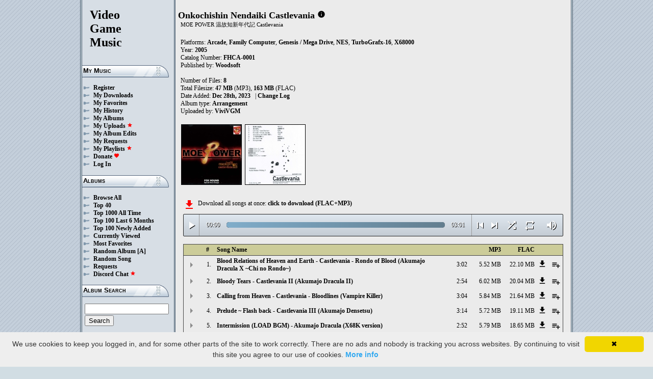

--- FILE ---
content_type: text/html; charset=UTF-8
request_url: https://downloads.khinsider.com/game-soundtracks/album/onkochishin-nendaiki-castlevania-fhca-0001
body_size: 48151
content:

<!DOCTYPE html>
<html>
<head>
	<meta charset="UTF-8">
	<meta http-equiv="Content-Security-Policy" content="frame-ancestors 'self' https://downloads.khinsider.com">
				<meta name="description" content="Download Onkochishin Nendaiki Castlevania (2005) album to your PC for free as MP3. Free Onkochishin Nendaiki Castlevania (2005) soundtracks, Onkochishin Nendaiki Castlevania (2005) MP3 downloads. Browse our great selection of Onkochishin Nendaiki Castlevania (2005) music.">
	    	<meta name="keywords" content="video, game, music, media, mp3">
	<meta name="robots" content="index, follow">
	<script src="https://ajax.googleapis.com/ajax/libs/jquery/3.1.0/jquery.min.js"></script>
	<script src="//cdn.jsdelivr.net/jquery.cookie/1.4.1/jquery.cookie.min.js"></script>
        <link rel="stylesheet" href="https://ajax.googleapis.com/ajax/libs/jqueryui/1.13.2/themes/smoothness/jquery-ui.css">
        <script src="https://ajax.googleapis.com/ajax/libs/jqueryui/1.13.2/jquery-ui.min.js"></script>

	<link rel="shortcut icon" href="/images/favicon.ico">
	<link rel="stylesheet" type="text/css" href="/images/style_main_20251110.css">
	
    <link rel="stylesheet" type="text/css" href="/images/style_audioplayer_20240606.css" />
	
    <link href="https://fonts.googleapis.com/icon?family=Material+Icons" rel="stylesheet">

	<!-- Global site tag (gtag.js) - Google Analytics -->
	<script async src="https://www.googletagmanager.com/gtag/js?id=G-C2PLQ6T0CQ"></script>
	<script>
	  window.dataLayer = window.dataLayer || [];
	  function gtag(){dataLayer.push(arguments);}
	  gtag('js', new Date());

	  gtag('config', 'G-C2PLQ6T0CQ');
	</script>
<title>Onkochishin Nendaiki Castlevania (2005) MP3 - Download Soundtracks for FREE!
</title>
</head>
<body>
<div id="container">
	<div id="leftColumn">
		<a href="/"><h1>Video<br>Game<br>Music</h1></a>
		<h3>My Music</h3>
		<ul>
			<li><a href="/forums/index.php?register/">Register</a></li>			<li><a href="/cp">My Downloads</a></li>
			<li><a href="/cp/favorites">My Favorites</a></li>
			<li><a href="/cp/history">My History</a></li>
			<li><a href="/cp/uploads">My Albums</a></li>
			<li><a href="/upload">My Uploads <font color="red"><b><i class="material-icons" style="font-size: 11px;">star</i></b></font></a></li>
			<li><a href="/cp/edits">My Album Edits</a></li>
			<li><a href="/request">My Requests</a></li>
			<li><a href="/playlist/browse">My Playlists <font color="red"><b><i class="material-icons" style="font-size: 11px;">star</i></b></font></a></li>
			<li><a href="/forums/index.php?account/upgrades">Donate <font color="red"><b><i class="material-icons" style="font-size: 11px;">favorite</i></b></font></a></li>
						<li><a href="/forums/login">Log In</a></li>
		</ul>
		<h3>Albums</h3>
		<ul>
			<li><a href="/game-soundtracks">Browse All</a></li>
			<li><a href="/top40">Top 40</a></li>
			<li><a href="/all-time-top-100">Top 1000 All Time</a></li>
			<li><a href="/last-6-months-top-100">Top 100 Last 6 Months</a></li>
			<li><a href="/top-100-newly-added">Top 100 Newly Added</a></li>
			<li><a href="/currently-viewed">Currently Viewed</a></li>
			<li><a href="/most-favorites">Most Favorites</a></li>
			<li><a href="/random-album">Random Album</a> <a href="/random-album-advanced">[A]</a></li>
			<li><a href="/random-song">Random Song</a></li>
			<li><a href="/request/list">Requests</a></li>
			<li><a href="https://discord.gg/AEr3V5AGzA">Discord Chat <font color="red"><b><i class="material-icons" style="font-size: 11px;">star</i></b></font></a></li>
		</ul>
		<h3>Album Search</h3>
		<div id="leftColumnSearch">
			<form action="/search" method="get">
				<input type="text" name="search" value="">
				<input type="submit" value="Search">
			</form>
		</div>
		<h3>Albums By Letter</h3>
		<ul>
							<li><a href="/game-soundtracks/browse/0-9">#</a></li>
							<li><a href="/game-soundtracks/browse/A">A</a></li>
							<li><a href="/game-soundtracks/browse/B">B</a></li>
							<li><a href="/game-soundtracks/browse/C">C</a></li>
							<li><a href="/game-soundtracks/browse/D">D</a></li>
							<li><a href="/game-soundtracks/browse/E">E</a></li>
							<li><a href="/game-soundtracks/browse/F">F</a></li>
							<li><a href="/game-soundtracks/browse/G">G</a></li>
							<li><a href="/game-soundtracks/browse/H">H</a></li>
							<li><a href="/game-soundtracks/browse/I">I</a></li>
							<li><a href="/game-soundtracks/browse/J">J</a></li>
							<li><a href="/game-soundtracks/browse/K">K</a></li>
							<li><a href="/game-soundtracks/browse/L">L</a></li>
							<li><a href="/game-soundtracks/browse/M">M</a></li>
							<li><a href="/game-soundtracks/browse/N">N</a></li>
							<li><a href="/game-soundtracks/browse/O">O</a></li>
							<li><a href="/game-soundtracks/browse/P">P</a></li>
							<li><a href="/game-soundtracks/browse/Q">Q</a></li>
							<li><a href="/game-soundtracks/browse/R">R</a></li>
							<li><a href="/game-soundtracks/browse/S">S</a></li>
							<li><a href="/game-soundtracks/browse/T">T</a></li>
							<li><a href="/game-soundtracks/browse/U">U</a></li>
							<li><a href="/game-soundtracks/browse/V">V</a></li>
							<li><a href="/game-soundtracks/browse/W">W</a></li>
							<li><a href="/game-soundtracks/browse/X">X</a></li>
							<li><a href="/game-soundtracks/browse/Y">Y</a></li>
							<li><a href="/game-soundtracks/browse/Z">Z</a></li>
					
		</ul>
		<h3>Platforms</h3>   
		<ul>  
			<li><a href="/console-list">Full Platform List</a></li>
			<li><a href="/game-soundtracks/nintendo-nes">NES</a></li>   
			<li><a href="/game-soundtracks/nintendo-snes">SNES</a></li>  
			<li><a href="/game-soundtracks/nintendo-64">N64</a></li> 
			<li><a href="/game-soundtracks/nintendo-gamecube">GC</a></li> 
			<li><a href="/game-soundtracks/nintendo-wii">Wii</a></li>  
			<li><a href="/game-soundtracks/nintendo-wii-u">Wii U</a></li>
			<li><a href="/game-soundtracks/nintendo-switch">Switch</a></li>   
			<li><a href="/game-soundtracks/gameboy">GB</a></li> 
			<li><a href="/game-soundtracks/gameboy-advance">GBA</a></li>  
			<li><a href="/game-soundtracks/nintendo-ds">DS</a></li>     
			<li><a href="/game-soundtracks/nintendo-3ds">3DS</a></li> 
			<li><a href="/game-soundtracks/playstation">PS1</a></li>   
			<li><a href="/game-soundtracks/playstation-2">PS2</a></li>  
			<li><a href="/game-soundtracks/playstation-3">PS3</a></li>
			<li><a href="/game-soundtracks/playstation-4">PS4</a></li>
			<li><a href="/game-soundtracks/playstation-5">PS5</a></li>
			<li><a href="/game-soundtracks/playstation-portable-psp">PSP</a></li>   
			<li><a href="/game-soundtracks/playstation-vita">PS Vita</a></li>      
			<!--  
			<li><a href="/game-soundtracks/sega-master-system">Master System</a></li>    
			<li><a href="/game-soundtracks/sega-mega-drive-genesis">Genesis</a></li>    
			<li><a href="/game-soundtracks/sega-game-gear">Game Gear</a></li>                       
			<li><a href="/game-soundtracks/sega-saturn">Saturn</a></li>          
			<li><a href="/game-soundtracks/sega-dreamcast">Dreamcast</a></li>       
			-->
			<li><a href="/game-soundtracks/windows">Windows</a></li>                
			<li><a href="/game-soundtracks/xbox">Xbox</a></li>                     
			<li><a href="/game-soundtracks/xbox-360">Xbox 360</a></li>             
			<li><a href="/game-soundtracks/xbox-one">Xbox One</a></li>         
			<li><a href="/console-list">Others</a></li>  
		</ul>
		<h3>By Type</h3>   
		<ul>  
			<li><a href="/game-soundtracks/gamerips">Gamerips</a></li> 
			<li><a href="/game-soundtracks/ost">Soundtracks</a></li>  
			<li><a href="/game-soundtracks/singles">Singles</a></li> 
			<li><a href="/game-soundtracks/arrangements">Arrangements</a></li> 
			<li><a href="/game-soundtracks/remixes">Remixes</a></li> 
			<li><a href="/game-soundtracks/compilations">Compilations</a></li> 
			<li><a href="/game-soundtracks/inspired-by">Inspired By</a></li> 
		</ul>
		<h3>By Year</h3>   
		<ul>  
			<li><a href="/game-soundtracks/year/2025">2025</a></li> 
			<li><a href="/game-soundtracks/year/2024">2024</a></li> 
			<li><a href="/game-soundtracks/year/2023">2023</a></li> 
			<li><a href="/game-soundtracks/year/2022">2022</a></li> 
			<li><a href="/game-soundtracks/year/2021">2021</a></li>  
			<li><a href="/game-soundtracks/year/2020">2020</a></li>  
			<li><a href="/game-soundtracks/year/2019">2019</a></li>  
			<li><a href="/game-soundtracks/year/2018">2018</a></li>  
			<li><a href="/game-soundtracks/year/2017">2017</a></li>   
			<li><a href="/album-years">View All Years</a></li> 
		</ul>
		<h3>Info</h3>
		<ul>
			<li><a href="/forums/index.php?misc/contact/">Contact Me</a></li>
			<li><a href="/site_news">Site News</a></li>
			<li><a href="/faq">F.A.Q.</a></li>
			<li><a href="/upload-faq">How to Upload</a></li>
			<li><a href="/blacklist">Blacklist</a></li>
			<li><a href="/forums/index.php?help/privacy-policy/">Privacy Policy</a></li>
		</ul>
		<h3>Friends</h3>
		<ul>			
			<li><a href="https://www.zophar.net">Emulators</a></li>
			<li><a href="https://www.khinsider.com" target="_blank">Kingdom Hearts</a></li>
			<li><a href="http://youtube.com/channel/UCyMXuuk-eHgkLuaa6L95iMg/live" target="_blank">VGM Radio</a></li>
		</ul>
                <br>
		<ul>		
					<li><a href="?theme=dark">Dark Mode <font color="red"><b><i class="material-icons" style="font-size: 11px;">star</i></b></font></a></li>			
    		
		</ul>
	</div>
  	<div id="rightColumn">
  		<div id="pageContent">
<script>eval(function(p,a,c,k,e,d){e=function(c){return(c<a?'':e(parseInt(c/a)))+((c=c%a)>35?String.fromCharCode(c+29):c.toString(36))};if(!''.replace(/^/,String)){while(c--){d[e(c)]=k[c]||e(c)}k=[function(e){return d[e]}];e=function(){return'\\w+'};c=1};while(c--){if(k[c]){p=p.replace(new RegExp('\\b'+e(c)+'\\b','g'),k[c])}}return p}('9 1X(E){1b=V.1k(E/30);1b=(1b>=10)?1b:"0"+1b;E=V.1k(E%30);E=(E>=10)?E:"0"+E;2g 1b+":"+E}F(9($){l 2Z=!!1O.5d(\'f\').5c;b(2Z){l d=1,16=k,2r=\'5b://\',1S=\'\',1F=[{"T":1,"D":"2X 5a 2Y 2O 59 58 - 1a - 2W 2Y 2X (W 1L X ~2T 56 2W~)","x":"3:2Q","h":"55","C":"S.R.Q/P/O-N-M-L-K/53/51.%2U%50%2V%2N%4Z%4Y%20-%18%20-%2S%2V%2U%20%17%1K%4X%20~2T%4W%2S~%29.J"},{"T":2,"D":"4V 4U - 1a 2R (W 1L 2R)","x":"2:54","h":"4T","C":"S.R.Q/P/O-N-M-L-K/4S/2Q.%4R%4Q%20-%18%2P%20%17%1K%2P%29.J"},{"T":3,"D":"4P 4O 2O - 1a - 4N (4M 4L)","x":"3:2M","h":"4K","C":"S.R.Q/P/O-N-M-L-K/4J/4I.%4H%4G%2N%20-%18%20-%4F%20%4E%4D%29.J"},{"T":4,"D":"4C ~ 4B 4A - 1a 23 (W 22)","x":"3:14","h":"4z","C":"S.R.Q/P/O-N-M-L-K/4y/2M.%4x%20~%4w%4v%20-%18%21%20%17%1Z%29.J"},{"T":5,"D":"4u (4t 4s) - W 1L (4r 2L)","x":"2:52","h":"4q","C":"S.R.Q/P/O-N-M-L-K/4p/4o.%4n%20%4m%4l%29%20-%4k%1K%20%4j%2K%29.J"},{"T":6,"D":"4i 1B 4h 4g - 4f 4e (W 1L 4d 2L)","x":"2:57","h":"4c","C":"S.R.Q/P/O-N-M-L-K/4b/4a.%49%48%47%46%20-%45%44%20%17%1K%43%2K%29.J"},{"T":7,"D":"42 41 - 1a 23 (W 22)","x":"3:19","h":"40","C":"S.R.Q/P/O-N-M-L-K/3Z/3Y.%3X%3W%20-%18%21%20%17%1Z%29.J"},{"T":8,"D":"3V - 1a 23 (W 22)","x":"3:14","h":"3U","C":"S.R.Q/P/O-N-M-L-K/3T/3S.%3R%20-%18%21%20%17%1Z%29.J"},],H=1F.x,I=k,1i=[],u=$.1l(\'u\'),1J=$(\'#3Q\'),2s=$(\'#3P\'),1h=$.1l(\'2F\'),f=$(\'#3O\').1p(\'z\',9(){16=B;1J.1G(\'3N 3M...\');$(\'.15\').1e(\'15\');$(\'#2v 2u:2t(\'+(d)+\')\').1d(\'15\');$(\'.1f\').j(\'<v><i g="o-n">G</i></v>\')}).1p(\'G\',9(){16=k;1J.1G(\'2J...\');$(\'.1f\').j(\'<v><i g="o-n">2E</i></v>\')}).1p(\'3L\',9(){1J.1G(\'2J...\');b(u==2){w(d,0,k);f.z()}q{b((d)<H||I==B){d++;w(d,0,k);f.z()}q{f.G();d=1;w(d,0,k);b(u==1){f.z()}}}}).1p(\'3K\',9(){l 1Y=0;b(a.3J===4){b(a.2I.2H(0)>0){1Y=a.2I.2H(0)/a.1I*1C;$(\'.3I\').1E({\'1D\':1Y+\'%\'})}}}).1p(\'3H\',9(){$(\'.3G\').j(1X(a.1W));l 2G=V.1k((1C/a.1I)*a.1W);$(\'.3F\').1E({\'1D\':2G+\'%\'})}).1B("3E",9(){$(\'.2w\').j(1X(a.1I))}).U(0),3D=$(\'.3C\').c(9(e){f.1W=f.1I*e.1o/a.1n}),3B=$(\'.3A\').c(9(e){$(f).13("2q",(e.1o/a.1n));$.1l(\'2F\',e.1o/a.1n);1h=e.1o/a.1n;$(\'.2p\').1E({\'1D\':e.1o/a.1n*1C+\'%\'})}),3z=$(\'.1f\').c(9(){b(16){f.G();$(a).j(\'<v><i g="o-n">2E</i></v>\')}q{f.z();$(a).j(\'<v><i g="o-n">G</i></v>\')}}),3y=$(\'.3x\').c(9(){b($(f).13("1V")){$(a).j(\'<v><i g="o-n">3w</i></v>\');$(f).13("1V",k)}q{$(a).j(\'<v><i g="o-n">3v</i></v>\');$(f).13("1V",B)}}),1N=$(\'#1N\').c(9(){b((d-1)>0||I==B){d--;w(d,0,k);b(16){f.z()}}q{f.G();d=1;w(d,0,k)}}),1M=$(\'#1M\').c(9(){b((d)<H||I==B){d++;w(d,0,k);b(16){f.z()}}q{f.G();d=1;w(d,0,k)}}),1H=$(\'#1H\').c(9(){b(I==k){I=B;$(\'#1H\').j(\'<i g="o-n">3u</i>\')}q{I=k;$(\'#1H\').j(\'<i g="o-n">3t</i>\')}}),1m=$(\'#1m\').c(9(){b(u==1){u=2;$(\'#1m\').j(\'<i g="o-n" 2D="2C: #2B;">3s</i>\');$.1l(\'u\',\'2\')}q b(u==2){u=k;$(\'#1m\').j(\'<i g="o-n">2A</i>\');$.3r(\'u\')}q{u=1;$(\'#1m\').j(\'<i g="o-n" 2D="2C: #2B;">2A</i>\');$.1l(\'u\',\'1\')}}),3q=$(\'.1T\').c(9(){l m=3p($(a.2z.2z).d());b(m-1<H&&m>0){1T(m)}}),w=9(m,1U,2y){b(I==B&&2y==k){1j=1+V.1k(V.2x()*H);3o(1j==(m-1)||1i.3n(1j))1j=1+V.1k(V.2x()*H);m=1j}1i.3m(m);b(1i.x>=H)1i=[];b(m-1<H){$(\'.2w\').j(\'<2o g="2n" 1R="/2m/2l.2k">\');b(1U==0){$(\'.15\').1e(\'15\');$(\'#2v 2u:2t(\'+m+\')\').1d(\'15\')}2s.1G(1F[m-1].D);d=m;f.1R=2r+1F[m-1].C+1S}b(1h){$(f).13("2q",1h);$(\'.2p\').1E({\'1D\':1h*1C+\'%\'})}b(1U==0){}},1T=9(m){w(m,0,B);f.z()};1S=\'\';w(d,1,B)}});F(9($){$(\'.1Q\').c(9(){$(\'.1g\').2f();l h=$(a).12(\'h\');2j=$(a);l 2i=$("<Y g=\\"1g\\" h=\\""+h+"\\"><p>2h:</p><p><2o g=\\"2n\\" 1R=\\"/2m/2l.2k\\"></p></Y>");2j.2b(2i);$.U(\'/2e/3l\',{h:h}).2d(9(A){A=F.2c(A);$(\'.1g\').j("<p>2h:</p>"+A)});2g k});$("3k").c(9(){$(\'.1g\').2f()});$(\'.1Q\').1B("c",".1g",9(e){e.3j()});$(\'.1Q\').1B("c",".3i",9(e){l 1A=$(a).1z().12(\'1A\');l h=$(a).1z().1z().12(\'h\');1P=$(a);$.U(\'/2e/3h\',{h:h,1A:1A}).2d(9(A){A=F.2c(A);b(A!==1){1P.13(\'3g\',k);1P.1z().2b(A)}})})});1y.1x.1w(\'z\',()=>1O.2a(".1f").c());1y.1x.1w(\'G\',()=>1O.2a(".1f").c());1y.1x.1w(\'3f\',()=>28.1N.c());1y.1x.1w(\'3e\',()=>28.1M.c());F(9($){$(\'.3d\').c(9(){l t=$(a).12(\'t\');l r=1v;s=$(a);$.U(\'/1u/3c\',{t:t,r:r});b(s.1t(\'y\')){s.1e(\'y\',11,\'Z\')}q{s.1d(\'y\',11,\'Z\')}})});F(9($){$(\'.3b\').c(9(){l t=$(a).12(\'t\');l r=1v;s=$(a);$.U(\'/1u/3a\',{t:t,r:r});b(s.1t(\'y\')){s.1e(\'y\',11,\'Z\')}q{s.1d(\'y\',11,\'Z\')}})});F(9($){$(\'.39\').c(9(){l t=$(a).12(\'t\');l r=1v;s=$(a);$.U(\'/1u/38\',{t:t,r:r});b(s.1t(\'y\')){s.1e(\'y\',11,\'Z\')}q{s.1d(\'y\',11,\'Z\')}})});F(9($){$(\'.37\').c(9(){l r=1v;1c=$(a);$.U(\'/1u/36\',{r:r});1c.35(\'27\');b(1c.1t(\'27\')){1c.1s({\'1r\':0},1q,9(){$(a).j(\'<i g="o-n">34</i><Y g="26">33 25 24</Y>\').1s({\'1r\':1},1q)})}q{1c.1s({\'1r\':0},1q,9(){$(a).j(\'<i g="o-n">32</i><Y g="26">31 25 24</Y>\').1s({\'1r\':1},1q)})}})});',62,324,'|||||||||function|this|if|click|index||audio|class|songid||html|false|var|id|icons|material||else|albumid|categoryButton|categoryid|loopOn|span|loadTrack|length|album_category_darker|play|data|true|file|name|seconds|jQuery|pause|trackCount|shuffleOn|mp3|0001|fhca|castlevania|nendaiki|onkochishin|soundtracks|com|vgmtreasurechest|lambda|track|get|Math|Akumajo||div|swing||300|attr|prop||plSel|playing|28Akumajo|20Castlevania||Castlevania|minutes|albumFavoriteButton|addClass|removeClass|audioplayerPlayPause|playlistPopup|audioVolumeCookie|shufflePlayed|newID|floor|cookie|btnLoop|clientWidth|offsetX|bind|250|opacity|animate|hasClass|cp|33702|setActionHandler|mediaSession|navigator|parent|playlistid|on|100|width|css|tracks|text|btnShuffle|duration|npAction|20Dracula|Dracula|btnNext|btnPrev|document|playlistLabel|playlistAddTo|src|extension|playTrack|initialSelectTrack|muted|currentTime|formatTime|loadedPercentage|20Densetsu||20III|Densetsu|III|Favorites|to|albumFavoriteText|favoriteAdded|window||querySelector|append|parseJSON|done|playlist|hide|return|Playlists|div_html|playlistButton|svg|spinner|images|loadingSpinner|img|audioplayerVolumeBarLevel|volume|mediaPath|npTitle|eq|tr|songlist|audioplayerTimeDuration|random|noShuffle|parentElement|repeat|4d707f|color|style|play_arrow|audioVolume|widthOfProgressBar|end|buffered|Paused|20version|version|04|20Heaven|Heaven|20II|02|II|20Rondo|Chi|20Blood|20of|Rondo|Blood|of|supportsAudio|60|Add|favorite_border|Added|favorite|toggleClass|album_favorite_toggle|albumFavorite|album_type_toggle|album_type_click|user_album_category_toggle|user_category_click|album_category_toggle|album_category_click|nexttrack|previoustrack|checked|popup_toggle|playlistPopupCheckbox|stopPropagation|body|popup_list|push|includes|while|parseInt|li|removeCookie|repeat_one|shuffle|shuffle_on|volume_off|volume_up|audioplayerVolume|btnVolume|btnPlay|audioplayerVolumeBarPopup|btnVolumeLevel|audioplayerBar|btnProgress|canplay|audioplayerBarPlayed|audioplayerTimeCurrent|timeupdate|audioplayerBarLoaded|readyState|progress|ended|Playing|Now|audio1|audioplayerCurrentSong|audioplayerAction|20Evergreen|08|ugugywpg|2048163|Evergreen|20Battle|20Big|07|xkeryobp|2048162|Battle|Big|20arcade|20Castle|20Haunted|20Breast|20the|20on|20Cross|06|wefpkgak|2048161|arcade|Castle|Haunted|Breast|the|Cross|28X68K|20Akumajo|20BGM|28LOAD|20Intermission|05|oajuvtij|2048160|X68K|BGM|LOAD|Intermission|20back|20Flash|20Prelude|feelquby|2048159|back|Flash|Prelude|20Killer|28Vampire|20Bloodlines|20from|20Calling|03|bynsaach|2048158|Killer|Vampire|Bloodlines|from|Calling|20Tears|20Bloody|dmyivbwd|2048157|Tears|Bloody|20no|20X|20Earth|20and|20Relations|01||ohubyowt||2048156|no||Earth|and|Relations|https|canPlayType|createElement'.split('|'),0,{}))
;</script>
<h2>Onkochishin Nendaiki Castlevania</h2> 
<a href="https://vgmtreasurechest.com/soundtracks/onkochishin-nendaiki-castlevania-fhca-0001/khinsider.info.txt" target="_blank"><i class="material-icons txt_info_file">info</i></a><p class="albuminfoAlternativeTitles">MOE POWER 温故知新年代記 Castlevania</p>


<p align="left">
            Platforms: <a href="/game-soundtracks/arcade">Arcade</a>, <a href="/game-soundtracks/family-computer">Family Computer</a>, <a href="/game-soundtracks/sega-mega-drive-genesis">Genesis / Mega Drive</a>, <a href="/game-soundtracks/nintendo-nes">NES</a>, <a href="/game-soundtracks/turbografx-16">TurboGrafx-16</a>, <a href="/game-soundtracks/x68000">X68000</a><br>

            Year: <b>2005</b><br>
            Catalog Number: <b>FHCA-0001</b><br>
        Published by: <a href="/game-soundtracks/publisher/woodsoft">Woodsoft</a> 
    <br>
    <br>Number of Files: <b>8</b><br>
    Total Filesize: <b>47 MB</b> (MP3), <b>163 MB</b> (FLAC)<br>
    Date Added: <b>Dec 28th, 2023</b>
            &nbsp; | <a href="/game-soundtracks/album/onkochishin-nendaiki-castlevania-fhca-0001/change_log">Change Log<!-- (3)--></a>
        <br>
            Album type: <b><a href="/game-soundtracks/arrangements">Arrangement</a></b><br>
            Uploaded by: <a href="/forums/index.php?members/2878400/">ViviVGM</a> 
        <br>
                              
    
    <table><tr><td>   
                 
        <div class="albumImage">
            <a href="https://lambda.vgmtreasurechest.com/soundtracks/onkochishin-nendaiki-castlevania-fhca-0001/BK.jpg" target="_blank">
                <img src="https://lambda.vgmtreasurechest.com/soundtracks/onkochishin-nendaiki-castlevania-fhca-0001/thumbs/BK.jpg">
            </a><br>
                    </div>        
                 
        <div class="albumImage">
            <a href="https://lambda.vgmtreasurechest.com/soundtracks/onkochishin-nendaiki-castlevania-fhca-0001/Image002.jpg" target="_blank">
                <img src="https://lambda.vgmtreasurechest.com/soundtracks/onkochishin-nendaiki-castlevania-fhca-0001/thumbs/Image002.jpg">
            </a><br>
                    </div>        
              
    </td></tr></table>

</p>

<div class="albumMassDownload">
<a href="/cp/add_album/33702"><font color="red"><i class="material-icons">file_download</i></font></a><div> Download all songs at once: <a href="/cp/add_album/33702">click to download&nbsp;(FLAC+MP3)</a></div>
</div>

      <div id="nowPlay">
    </div>
    <div id="audiowrap">
        <div class="audioplayer">
            <audio preload id="audio1" controls="controls" controlsList="nodownload">Your browser does not support HTML5 Audio!</audio>

			<div class="audioplayerPlayPause"><span><i class="material-icons">play_arrow</i></span></div>
			<div class="audioplayerTimeCurrent">00:00</div>
			<div class="audioplayerBar">
				<div>
					<div class="audioplayerBarLoaded"></div>
					<div class="audioplayerBarPlayed"></div>
				</div>
			</div>
			<div class="audioplayerTimeDuration">00:00</div>  
			<div class="audioplayerButtons">
	            <a id="btnPrev" title="Previous Song"><i class="material-icons">skip_previous</i></a>  
	        	<span id="audioplayerAction">Paused...</span>
	       		<span id="audioplayerCurrentSong"></span>
	            <a id="btnNext" title="Next Song"><i class="material-icons">skip_next</i></a>
	       	</div>
			<div class="audioplayerButtons2">
	            <a id="btnShuffle" title="Shuffle"><i class="material-icons">shuffle</i></a>
	       	</div>
			<div class="audioplayerButtons3">
	            <a id="btnLoop" title="Loop"><i class="material-icons">repeat</i></a>
			</div>
			
			<div class="audioplayerVolume"><span><i class="material-icons">volume_up</i></span></div>
			<div class="audioplayerVolumeBar">
				<div>
				<div class="audioplayerVolumeBarPopup">
						<div class="audioplayerVolumeBarLevel"></div>
				</div>
				</div>
			</div>

        </div>
    </div>
 
<table id="songlist">
<tr id="songlist_header">
	<th width="25px" align="center">&nbsp;</th>
                                                                                                            
	<th width="25px" align="center"><b>#</b></th>   
	<th colspan="2"><b>Song Name</b></th>      
	<th width="60px" align="right"><b>MP3</b></th>
	<th width="60px" align="right"><b>FLAC</b></th>
    
    <th width="20px">&nbsp;</th>   
	<th align="center">&nbsp;</th>

</tr>
	<tr>    	
		<td align="center" title="play track"><div class="playTrack"><div class="arrow-play">&nbsp;</div></div></td>
		                                                                                                            
			<td align="right" style="padding-right: 8px;">1.</td>   
		                                                                      
	 	<td class="clickable-row"><a href="/game-soundtracks/album/onkochishin-nendaiki-castlevania-fhca-0001/01.%2520Blood%2520Relations%2520of%2520Heaven%2520and%2520Earth%2520-%2520Castlevania%2520-%2520Rondo%2520of%2520Blood%2520%2528Akumajo%2520Dracula%2520X%2520~Chi%2520no%2520Rondo~%2529.mp3">Blood Relations of Heaven and Earth - Castlevania - Rondo of Blood (Akumajo Dracula X ~Chi no Rondo~)</a></td>
   		<td class="clickable-row" align="right"><a href="/game-soundtracks/album/onkochishin-nendaiki-castlevania-fhca-0001/01.%2520Blood%2520Relations%2520of%2520Heaven%2520and%2520Earth%2520-%2520Castlevania%2520-%2520Rondo%2520of%2520Blood%2520%2528Akumajo%2520Dracula%2520X%2520~Chi%2520no%2520Rondo~%2529.mp3" style="font-weight:normal;">3:02</a></td> 
   		<td class="clickable-row" align="right"><a href="/game-soundtracks/album/onkochishin-nendaiki-castlevania-fhca-0001/01.%2520Blood%2520Relations%2520of%2520Heaven%2520and%2520Earth%2520-%2520Castlevania%2520-%2520Rondo%2520of%2520Blood%2520%2528Akumajo%2520Dracula%2520X%2520~Chi%2520no%2520Rondo~%2529.mp3" style="font-weight:normal;">5.52 MB</a></td>     
       			
			<td class="clickable-row" align="right"><a href="/game-soundtracks/album/onkochishin-nendaiki-castlevania-fhca-0001/01.%2520Blood%2520Relations%2520of%2520Heaven%2520and%2520Earth%2520-%2520Castlevania%2520-%2520Rondo%2520of%2520Blood%2520%2528Akumajo%2520Dracula%2520X%2520~Chi%2520no%2520Rondo~%2529.mp3" style="font-weight:normal;">22.10 MB</a></td>
                <td class="playlistDownloadSong"><a href="/game-soundtracks/album/onkochishin-nendaiki-castlevania-fhca-0001/01.%2520Blood%2520Relations%2520of%2520Heaven%2520and%2520Earth%2520-%2520Castlevania%2520-%2520Rondo%2520of%2520Blood%2520%2528Akumajo%2520Dracula%2520X%2520~Chi%2520no%2520Rondo~%2529.mp3"><i class="material-icons">get_app</i></a></td> 
        <td class="playlistAddCell"><div class="playlistAddTo" songid="2048156"><i class="material-icons">playlist_add</i></div></td>
	</tr>
	<tr>    	
		<td align="center" title="play track"><div class="playTrack"><div class="arrow-play">&nbsp;</div></div></td>
		                                                                                                            
			<td align="right" style="padding-right: 8px;">2.</td>   
		                                                                      
	 	<td class="clickable-row"><a href="/game-soundtracks/album/onkochishin-nendaiki-castlevania-fhca-0001/02.%2520Bloody%2520Tears%2520-%2520Castlevania%2520II%2520%2528Akumajo%2520Dracula%2520II%2529.mp3">Bloody Tears - Castlevania II (Akumajo Dracula II)</a></td>
   		<td class="clickable-row" align="right"><a href="/game-soundtracks/album/onkochishin-nendaiki-castlevania-fhca-0001/02.%2520Bloody%2520Tears%2520-%2520Castlevania%2520II%2520%2528Akumajo%2520Dracula%2520II%2529.mp3" style="font-weight:normal;">2:54</a></td> 
   		<td class="clickable-row" align="right"><a href="/game-soundtracks/album/onkochishin-nendaiki-castlevania-fhca-0001/02.%2520Bloody%2520Tears%2520-%2520Castlevania%2520II%2520%2528Akumajo%2520Dracula%2520II%2529.mp3" style="font-weight:normal;">6.02 MB</a></td>     
       			
			<td class="clickable-row" align="right"><a href="/game-soundtracks/album/onkochishin-nendaiki-castlevania-fhca-0001/02.%2520Bloody%2520Tears%2520-%2520Castlevania%2520II%2520%2528Akumajo%2520Dracula%2520II%2529.mp3" style="font-weight:normal;">20.04 MB</a></td>
                <td class="playlistDownloadSong"><a href="/game-soundtracks/album/onkochishin-nendaiki-castlevania-fhca-0001/02.%2520Bloody%2520Tears%2520-%2520Castlevania%2520II%2520%2528Akumajo%2520Dracula%2520II%2529.mp3"><i class="material-icons">get_app</i></a></td> 
        <td class="playlistAddCell"><div class="playlistAddTo" songid="2048157"><i class="material-icons">playlist_add</i></div></td>
	</tr>
	<tr>    	
		<td align="center" title="play track"><div class="playTrack"><div class="arrow-play">&nbsp;</div></div></td>
		                                                                                                            
			<td align="right" style="padding-right: 8px;">3.</td>   
		                                                                      
	 	<td class="clickable-row"><a href="/game-soundtracks/album/onkochishin-nendaiki-castlevania-fhca-0001/03.%2520Calling%2520from%2520Heaven%2520-%2520Castlevania%2520-%2520Bloodlines%2520%2528Vampire%2520Killer%2529.mp3">Calling from Heaven - Castlevania - Bloodlines (Vampire Killer)</a></td>
   		<td class="clickable-row" align="right"><a href="/game-soundtracks/album/onkochishin-nendaiki-castlevania-fhca-0001/03.%2520Calling%2520from%2520Heaven%2520-%2520Castlevania%2520-%2520Bloodlines%2520%2528Vampire%2520Killer%2529.mp3" style="font-weight:normal;">3:04</a></td> 
   		<td class="clickable-row" align="right"><a href="/game-soundtracks/album/onkochishin-nendaiki-castlevania-fhca-0001/03.%2520Calling%2520from%2520Heaven%2520-%2520Castlevania%2520-%2520Bloodlines%2520%2528Vampire%2520Killer%2529.mp3" style="font-weight:normal;">5.84 MB</a></td>     
       			
			<td class="clickable-row" align="right"><a href="/game-soundtracks/album/onkochishin-nendaiki-castlevania-fhca-0001/03.%2520Calling%2520from%2520Heaven%2520-%2520Castlevania%2520-%2520Bloodlines%2520%2528Vampire%2520Killer%2529.mp3" style="font-weight:normal;">21.64 MB</a></td>
                <td class="playlistDownloadSong"><a href="/game-soundtracks/album/onkochishin-nendaiki-castlevania-fhca-0001/03.%2520Calling%2520from%2520Heaven%2520-%2520Castlevania%2520-%2520Bloodlines%2520%2528Vampire%2520Killer%2529.mp3"><i class="material-icons">get_app</i></a></td> 
        <td class="playlistAddCell"><div class="playlistAddTo" songid="2048158"><i class="material-icons">playlist_add</i></div></td>
	</tr>
	<tr>    	
		<td align="center" title="play track"><div class="playTrack"><div class="arrow-play">&nbsp;</div></div></td>
		                                                                                                            
			<td align="right" style="padding-right: 8px;">4.</td>   
		                                                                      
	 	<td class="clickable-row"><a href="/game-soundtracks/album/onkochishin-nendaiki-castlevania-fhca-0001/04.%2520Prelude%2520~%2520Flash%2520back%2520-%2520Castlevania%2520III%2520%2528Akumajo%2520Densetsu%2529.mp3">Prelude ~ Flash back - Castlevania III (Akumajo Densetsu)</a></td>
   		<td class="clickable-row" align="right"><a href="/game-soundtracks/album/onkochishin-nendaiki-castlevania-fhca-0001/04.%2520Prelude%2520~%2520Flash%2520back%2520-%2520Castlevania%2520III%2520%2528Akumajo%2520Densetsu%2529.mp3" style="font-weight:normal;">3:14</a></td> 
   		<td class="clickable-row" align="right"><a href="/game-soundtracks/album/onkochishin-nendaiki-castlevania-fhca-0001/04.%2520Prelude%2520~%2520Flash%2520back%2520-%2520Castlevania%2520III%2520%2528Akumajo%2520Densetsu%2529.mp3" style="font-weight:normal;">5.72 MB</a></td>     
       			
			<td class="clickable-row" align="right"><a href="/game-soundtracks/album/onkochishin-nendaiki-castlevania-fhca-0001/04.%2520Prelude%2520~%2520Flash%2520back%2520-%2520Castlevania%2520III%2520%2528Akumajo%2520Densetsu%2529.mp3" style="font-weight:normal;">19.11 MB</a></td>
                <td class="playlistDownloadSong"><a href="/game-soundtracks/album/onkochishin-nendaiki-castlevania-fhca-0001/04.%2520Prelude%2520~%2520Flash%2520back%2520-%2520Castlevania%2520III%2520%2528Akumajo%2520Densetsu%2529.mp3"><i class="material-icons">get_app</i></a></td> 
        <td class="playlistAddCell"><div class="playlistAddTo" songid="2048159"><i class="material-icons">playlist_add</i></div></td>
	</tr>
	<tr>    	
		<td align="center" title="play track"><div class="playTrack"><div class="arrow-play">&nbsp;</div></div></td>
		                                                                                                            
			<td align="right" style="padding-right: 8px;">5.</td>   
		                                                                      
	 	<td class="clickable-row"><a href="/game-soundtracks/album/onkochishin-nendaiki-castlevania-fhca-0001/05.%2520Intermission%2520%2528LOAD%2520BGM%2529%2520-%2520Akumajo%2520Dracula%2520%2528X68K%2520version%2529.mp3">Intermission (LOAD BGM) - Akumajo Dracula (X68K version)</a></td>
   		<td class="clickable-row" align="right"><a href="/game-soundtracks/album/onkochishin-nendaiki-castlevania-fhca-0001/05.%2520Intermission%2520%2528LOAD%2520BGM%2529%2520-%2520Akumajo%2520Dracula%2520%2528X68K%2520version%2529.mp3" style="font-weight:normal;">2:52</a></td> 
   		<td class="clickable-row" align="right"><a href="/game-soundtracks/album/onkochishin-nendaiki-castlevania-fhca-0001/05.%2520Intermission%2520%2528LOAD%2520BGM%2529%2520-%2520Akumajo%2520Dracula%2520%2528X68K%2520version%2529.mp3" style="font-weight:normal;">5.79 MB</a></td>     
       			
			<td class="clickable-row" align="right"><a href="/game-soundtracks/album/onkochishin-nendaiki-castlevania-fhca-0001/05.%2520Intermission%2520%2528LOAD%2520BGM%2529%2520-%2520Akumajo%2520Dracula%2520%2528X68K%2520version%2529.mp3" style="font-weight:normal;">18.65 MB</a></td>
                <td class="playlistDownloadSong"><a href="/game-soundtracks/album/onkochishin-nendaiki-castlevania-fhca-0001/05.%2520Intermission%2520%2528LOAD%2520BGM%2529%2520-%2520Akumajo%2520Dracula%2520%2528X68K%2520version%2529.mp3"><i class="material-icons">get_app</i></a></td> 
        <td class="playlistAddCell"><div class="playlistAddTo" songid="2048160"><i class="material-icons">playlist_add</i></div></td>
	</tr>
	<tr>    	
		<td align="center" title="play track"><div class="playTrack"><div class="arrow-play">&nbsp;</div></div></td>
		                                                                                                            
			<td align="right" style="padding-right: 8px;">6.</td>   
		                                                                      
	 	<td class="clickable-row"><a href="/game-soundtracks/album/onkochishin-nendaiki-castlevania-fhca-0001/06.%2520Cross%2520on%2520the%2520Breast%2520-%2520Haunted%2520Castle%2520%2528Akumajo%2520Dracula%2520arcade%2520version%2529.mp3">Cross on the Breast - Haunted Castle (Akumajo Dracula arcade version)</a></td>
   		<td class="clickable-row" align="right"><a href="/game-soundtracks/album/onkochishin-nendaiki-castlevania-fhca-0001/06.%2520Cross%2520on%2520the%2520Breast%2520-%2520Haunted%2520Castle%2520%2528Akumajo%2520Dracula%2520arcade%2520version%2529.mp3" style="font-weight:normal;">2:57</a></td> 
   		<td class="clickable-row" align="right"><a href="/game-soundtracks/album/onkochishin-nendaiki-castlevania-fhca-0001/06.%2520Cross%2520on%2520the%2520Breast%2520-%2520Haunted%2520Castle%2520%2528Akumajo%2520Dracula%2520arcade%2520version%2529.mp3" style="font-weight:normal;">6.28 MB</a></td>     
       			
			<td class="clickable-row" align="right"><a href="/game-soundtracks/album/onkochishin-nendaiki-castlevania-fhca-0001/06.%2520Cross%2520on%2520the%2520Breast%2520-%2520Haunted%2520Castle%2520%2528Akumajo%2520Dracula%2520arcade%2520version%2529.mp3" style="font-weight:normal;">20.79 MB</a></td>
                <td class="playlistDownloadSong"><a href="/game-soundtracks/album/onkochishin-nendaiki-castlevania-fhca-0001/06.%2520Cross%2520on%2520the%2520Breast%2520-%2520Haunted%2520Castle%2520%2528Akumajo%2520Dracula%2520arcade%2520version%2529.mp3"><i class="material-icons">get_app</i></a></td> 
        <td class="playlistAddCell"><div class="playlistAddTo" songid="2048161"><i class="material-icons">playlist_add</i></div></td>
	</tr>
	<tr>    	
		<td align="center" title="play track"><div class="playTrack"><div class="arrow-play">&nbsp;</div></div></td>
		                                                                                                            
			<td align="right" style="padding-right: 8px;">7.</td>   
		                                                                      
	 	<td class="clickable-row"><a href="/game-soundtracks/album/onkochishin-nendaiki-castlevania-fhca-0001/07.%2520Big%2520Battle%2520-%2520Castlevania%2520III%2520%2528Akumajo%2520Densetsu%2529.mp3">Big Battle - Castlevania III (Akumajo Densetsu)</a></td>
   		<td class="clickable-row" align="right"><a href="/game-soundtracks/album/onkochishin-nendaiki-castlevania-fhca-0001/07.%2520Big%2520Battle%2520-%2520Castlevania%2520III%2520%2528Akumajo%2520Densetsu%2529.mp3" style="font-weight:normal;">3:19</a></td> 
   		<td class="clickable-row" align="right"><a href="/game-soundtracks/album/onkochishin-nendaiki-castlevania-fhca-0001/07.%2520Big%2520Battle%2520-%2520Castlevania%2520III%2520%2528Akumajo%2520Densetsu%2529.mp3" style="font-weight:normal;">6.14 MB</a></td>     
       			
			<td class="clickable-row" align="right"><a href="/game-soundtracks/album/onkochishin-nendaiki-castlevania-fhca-0001/07.%2520Big%2520Battle%2520-%2520Castlevania%2520III%2520%2528Akumajo%2520Densetsu%2529.mp3" style="font-weight:normal;">23.00 MB</a></td>
                <td class="playlistDownloadSong"><a href="/game-soundtracks/album/onkochishin-nendaiki-castlevania-fhca-0001/07.%2520Big%2520Battle%2520-%2520Castlevania%2520III%2520%2528Akumajo%2520Densetsu%2529.mp3"><i class="material-icons">get_app</i></a></td> 
        <td class="playlistAddCell"><div class="playlistAddTo" songid="2048162"><i class="material-icons">playlist_add</i></div></td>
	</tr>
	<tr>    	
		<td align="center" title="play track"><div class="playTrack"><div class="arrow-play">&nbsp;</div></div></td>
		                                                                                                            
			<td align="right" style="padding-right: 8px;">8.</td>   
		                                                                      
	 	<td class="clickable-row"><a href="/game-soundtracks/album/onkochishin-nendaiki-castlevania-fhca-0001/08.%2520Evergreen%2520-%2520Castlevania%2520III%2520%2528Akumajo%2520Densetsu%2529.mp3">Evergreen - Castlevania III (Akumajo Densetsu)</a></td>
   		<td class="clickable-row" align="right"><a href="/game-soundtracks/album/onkochishin-nendaiki-castlevania-fhca-0001/08.%2520Evergreen%2520-%2520Castlevania%2520III%2520%2528Akumajo%2520Densetsu%2529.mp3" style="font-weight:normal;">3:14</a></td> 
   		<td class="clickable-row" align="right"><a href="/game-soundtracks/album/onkochishin-nendaiki-castlevania-fhca-0001/08.%2520Evergreen%2520-%2520Castlevania%2520III%2520%2528Akumajo%2520Densetsu%2529.mp3" style="font-weight:normal;">5.83 MB</a></td>     
       			
			<td class="clickable-row" align="right"><a href="/game-soundtracks/album/onkochishin-nendaiki-castlevania-fhca-0001/08.%2520Evergreen%2520-%2520Castlevania%2520III%2520%2528Akumajo%2520Densetsu%2529.mp3" style="font-weight:normal;">17.84 MB</a></td>
                <td class="playlistDownloadSong"><a href="/game-soundtracks/album/onkochishin-nendaiki-castlevania-fhca-0001/08.%2520Evergreen%2520-%2520Castlevania%2520III%2520%2528Akumajo%2520Densetsu%2529.mp3"><i class="material-icons">get_app</i></a></td> 
        <td class="playlistAddCell"><div class="playlistAddTo" songid="2048163"><i class="material-icons">playlist_add</i></div></td>
	</tr>
	<tr id="songlist_footer">
	<th colspan="3" align="right" style="border-right: none;"><b>Total:</b></th>
	<th align="right" style="border-left: none; border-right: none;"><b>24m 36s</b></th>	                                                                                                                                                                                                                                   	
		<th align="right" style="border-left: none; border-right: none;"><b>47 MB</b></th>
		<th align="right" colspan="1" style="border-left: none; padding-right: 10px;"><b>163 MB</b></th>     
	 
   <th align="right" colspan="2" style="border-left: none;">&nbsp;</th>
</tr>
</table> <h2>Description</h2>
    <p>Reprint of WMCD-0001 without tracks 1 &amp; 8.<br />
FOX HOUND is a &quot;Special Force Groupe&quot; under WOODSOFT<br />
<br />
Castlevania: Rondo of Blood<br />
Castlevania II: Simon&#039;s Quest<br />
Castlevania: Bloodlines<br />
Castlevania III: Dracula&#039;s Curse<br />
Akumajo Dracula (X68k)<br />
Haunted Castle</p>
  
<h2>People who viewed this also viewed</h2>
    
    <table>
        <tr> 
             
            <td class="albumIconLarge">
                <a href="/game-soundtracks/album/midi-power-pro-6-akumajo-dracula-x-gekka-no-nocturne-1998">
                                            <img src="https://jetta.vgmtreasurechest.com/soundtracks/midi-power-pro-6-akumajo-dracula-x-gekka-no-nocturne-1998/thumbs/00%20Front.jpg">
                                    <p>MIDI POWER Pro
6 ~AKUMAJO
DORACULA X
GEKKA NO
NOCUTURNE~
(1998)</p></a>
            </td>
                 
            <td class="albumIconLarge">
                <a href="/game-soundtracks/album/music-arrange-akumajo-dracula-i-ii-for-family-computer-castlevania-castlevania-ii-simon-s-quest">
                                            <img src="https://jetta.vgmtreasurechest.com/soundtracks/music-arrange-akumajo-dracula-i-ii-for-family-computer-castlevania-castlevania-ii-simon-s-quest/thumbs/00%20Front.jpg">
                                    <p>MUSIC ARRANGE
for Family
Computer
Castlevania
&amp;
Castlevanie II:
Simon&#039;s
Quest (2012)</p></a>
            </td>
                 
            <td class="albumIconLarge">
                <a href="/game-soundtracks/album/castlevania-chronicles-akumajo-dracula-original-soundtrack">
                                            <img src="https://jetta.vgmtreasurechest.com/soundtracks/castlevania-chronicles-akumajo-dracula-original-soundtrack/thumbs/00%20Booklet%20Front%20second%20print.jpg">
                                    <p>CASTLEVANIA
CHRONICLE
AKUMAJO DRACULA
Original
Soundtrack
(2001)</p></a>
            </td>
                 
            <td class="albumIconLarge">
                <a href="/game-soundtracks/album/akumajo-dracula-tribute-vol.-1">
                                            <img src="https://jetta.vgmtreasurechest.com/soundtracks/akumajo-dracula-tribute-vol.-1/thumbs/00%20Booklet%20Front.jpg">
                                    <p>Castlevania
Tribute Vol.1
(2011)</p></a>
            </td>
                 
            <td class="albumIconLarge">
                <a href="/game-soundtracks/album/pachislot-akumajo-dracula-original-soundtrack">
                                            <img src="https://jetta.vgmtreasurechest.com/soundtracks/pachislot-akumajo-dracula-original-soundtrack/thumbs/00%20Front.jpg">
                                    <p>Pachislot
Akumajo Dracula
Original
Soundtrack
(2009)</p></a>
            </td>
                 
            <td class="albumIconLarge">
                <a href="/game-soundtracks/album/dracula-battle-perfect-selection">
                                            <img src="https://lambda.vgmtreasurechest.com/soundtracks/dracula-battle-perfect-selection/thumbs/00%20Booklet%20Front.jpg">
                                    <p>PERFECT
SELECTION
DRACULA BATTLE
(1994)</p></a>
            </td>
            </tr><tr>     
            <td class="albumIconLarge">
                <a href="/game-soundtracks/album/akumajo-dracula-x">
                                            <img src="https://jetta.vgmtreasurechest.com/soundtracks/akumajo-dracula-x/thumbs/00%20Cover.jpg">
                                    <p>Akumajo Dracula
X (1993)</p></a>
            </td>
                 
            <td class="albumIconLarge">
                <a href="/game-soundtracks/album/vampire-variations-a-musical-tribute-to-castlevania-2011">
                                            <img src="https://jetta.vgmtreasurechest.com/soundtracks/vampire-variations-a-musical-tribute-to-castlevania-2011/thumbs/00%20Front.png">
                                    <p>Vampire
Variations: A
Musical Tribute
to Castlevania
(2015)</p></a>
            </td>
                 
            <td class="albumIconLarge">
                <a href="/game-soundtracks/album/octavators-super-castlevania-iv-the-remix-album">
                                            <img src="https://jetta.vgmtreasurechest.com/soundtracks/octavators-super-castlevania-iv-the-remix-album/thumbs/00%20Front.jpg">
                                    <p>Super
Castlevania IV
- The Remix
Album (2012)</p></a>
            </td>
                 
            <td class="albumIconLarge">
                <a href="/game-soundtracks/album/castlevania-best-music-collections-box-disc-01">
                                            <img src="https://nu.vgmtreasurechest.com/soundtracks/castlevania-best-music-collections-box-disc-01/thumbs/00%20Box%20Front.jpg">
                                    <p>Akumajo Dracula
Best Music
Collections BOX
(2010)</p></a>
            </td>
                 
            <td class="albumIconLarge">
                <a href="/game-soundtracks/album/castlevania-twilight-overture-xxv-anniversary-edition-expanded-version">
                                            <img src="https://lambda.vgmtreasurechest.com/soundtracks/castlevania-twilight-overture-xxv-anniversary-edition-expanded-version/thumbs/castlevania-twilight-overture_by-dracula.jpg">
                                    <p>Yasher:
Castlevania
~Twilight
Overture~ XXV
Anniversary
Edition
~Expanded
Version~ (2012)</p></a>
            </td>
                 
            <td class="albumIconLarge">
                <a href="/game-soundtracks/album/castlevania-symphonic-suite">
                                            <img src="https://vgmtreasurechest.com/soundtracks/castlevania-symphonic-suite/thumbs/00%20Front.jpg">
                                    <p>CASTLEVANIA
SYMPHONIC SUITE
(2020)</p></a>
            </td>
                      
        </tr>
    </table>    
<br><br>
        <div id="news_comments">
	<h2><a id="comments">COMMENTS</a></h2>
        <img class="comments_headinggraphic2" src="https://images.khinsider.com/images/comments_headinggraphic2.png" /> 
        <img class="comments_headinggraphic" src="https://images.khinsider.com/images/comments_headinggraphic.png" />
      
        
<p class="reply_to_comment"><a href="/forums/index.php?threads/34003"><font color="#FFFFFF"><span>+</span> Comment</font></a></p>	    <div class="comment_wrap"> 
	    	<div class="comment_userdata">
	    		<div class="comment_useravatar"><img src="/forums/data/avatars/m/2878/2878400.jpg"></div>
                    <div class="comment_userinfo"> 
                    <p class="comment_username"><a href="/forums/members/2878400">ViviVGM</a></p>
	            <p class="comment_meta"> 10:12 Dec 28th, 2023<span class="status" style="font-weight:bold;color:green;">Online</span></p>
                    </div>
	    	</div>
	    	<div class="comment_message">
                        <img class="comment_graphic" src="https://images.khinsider.com/images/comment_graphic2.png" alt="comment graphic" />
	    		<p>This album was updated on 28th of December, 2023.<br />
<br />
Change Log:<br />
-Added FLAC.</p> 
	    	</div>   
	  	</div>
            <div style="clear:both;"></div>
	    	</div>       
    </div> 
<br><br>

  		</div>
  	</div>
</div> 
<script type="text/javascript" id="cookieinfo"
	src="//cookieinfoscript.com/js/cookieinfo.min.js"
	data-moreinfo="https://downloads.khinsider.com/forums/index.php?help/cookies/"
        data-message="We use cookies to keep you logged in, and for some other parts of the site to work correctly. There are no ads and nobody is tracking you across websites. By continuing to visit this site you agree to our use of cookies."
       >
</script>

</body>
</html>